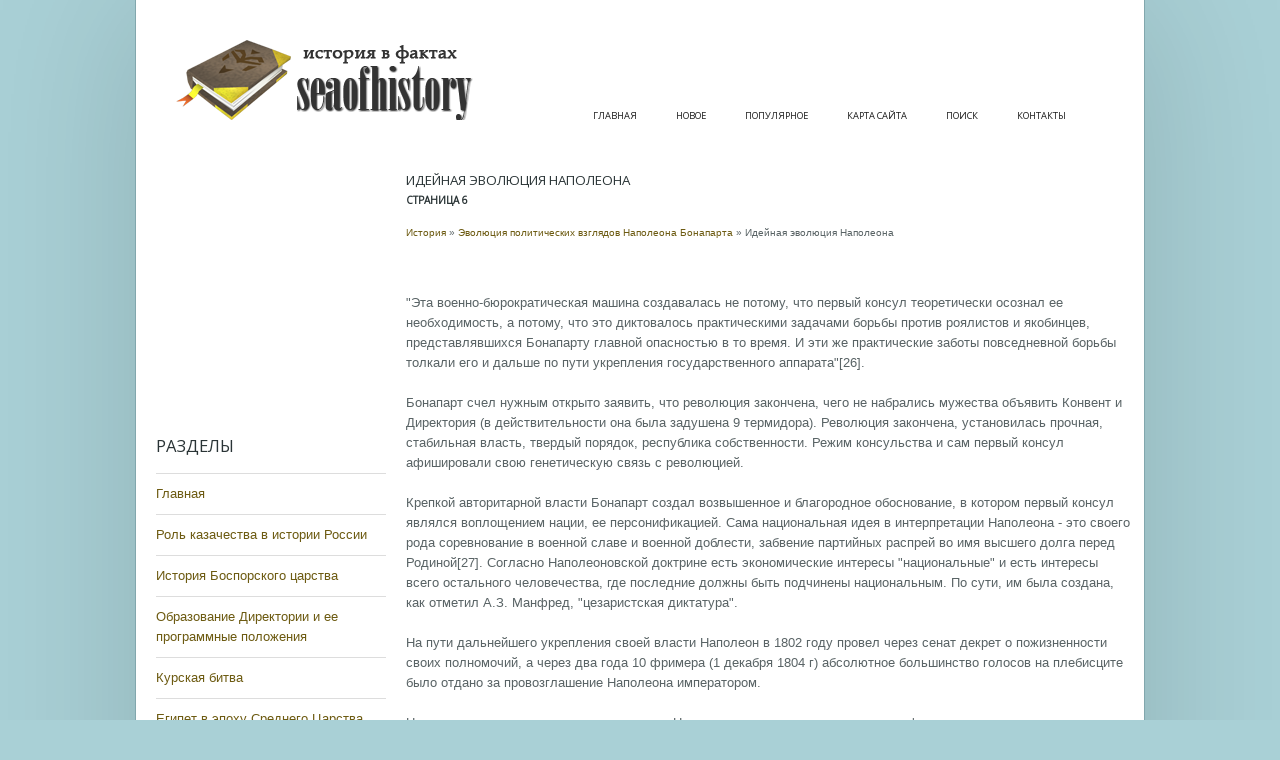

--- FILE ---
content_type: text/html; charset=windows-1251
request_url: http://www.seaofhistory.ru/shists-196-6.html
body_size: 5087
content:
<!DOCTYPE html PUBLIC "-//W3C//DTD XHTML 1.0 Strict//EN" "http://www.w3.org/TR/xhtml1/DTD/xhtml1-strict.dtd">
<html xmlns="http://www.w3.org/1999/xhtml">
	<head>
		<meta http-equiv="content-type" content="text/html; charset=windows-1251" />
		<title>&quot;Эта военно-бюрократическая машина создавалась не потому, что первый консул теоретически осозна - SeaOfHistory</title>
		<link href="http://fonts.googleapis.com/css?family=Open+Sans" rel="stylesheet" type="text/css" />
		<link href="http://fonts.googleapis.com/css?family=Kreon" rel="stylesheet" type="text/css" />
		<link rel="stylesheet" type="text/css" href="style.css" />
	</head>
	<body>
		<div id="wrapper">
			<div id="header">
				<div id="logo">
					<a href="/"><img src="/images/logo.png" border="0"></a>

				</div>
				<div align="right" style="float:right; margin-bottom:10px; margin-top:15px;"></div>
				<div id="menu" style="margin-top:10px;">
					<ul>
<li><a  href="/">Главная</a></li>
<li><a  href="/new.html">Новое</a></li>
<li><a  href="/top.html">Популярное</a></li>
<li><a  href="/sitemap.html">Карта сайта</a></li>
<li><a  href="/search.php">Поиск</a></li>
<li><a  href="/contacts.html">Контакты</a></li>
					</ul>
					<br class="clearfix" />
				</div>
			</div>
			<div id="page">

				<div id="sidebar">
              <div align="center" style="margin: 15px 0 15px 0"><div style="margin-left:-5px">
<script async src="//pagead2.googlesyndication.com/pagead/js/adsbygoogle.js"></script>
<!-- seaofhistory.ru side 250x250 -->
<ins class="adsbygoogle"
     style="display:inline-block;width:250px;height:250px"
     data-ad-client="ca-pub-8471991266963780"
     data-ad-slot="9239828158"></ins>
<script>
(adsbygoogle = window.adsbygoogle || []).push({});
</script>
</div></div>
					<div class="box">
						<h3>Разделы</h3>
						<ul class="list">
          <li><a href="/">Главная</a></li>
          <li><a href="/shist-72.html">Роль казачества в истории России</a></li>
          <li><a href="/shist-126.html">История Боспорского царства</a></li>
          <li><a href="/shist-261.html">Образование Директории и ее программные положения</a></li>
          <li><a href="/shist-281.html">Курская битва</a></li>
          <li><a href="/shist-320.html">Египет в эпоху Среднего Царства</a></li>
          <li><a href="/shist-1.html">Исторические статьи</a></li>
						</ul>

					</div>
				<div align="center"><!--LiveInternet counter--><script type="text/javascript"><!--
document.write("<a style='border:0' href='http://www.liveinternet.ru/click' "+
"target=_blank><img  style='border:0' src='http://counter.yadro.ru/hit?t14.5;r"+
escape(document.referrer)+((typeof(screen)=="undefined")?"":
";s"+screen.width+"*"+screen.height+"*"+(screen.colorDepth?
screen.colorDepth:screen.pixelDepth))+";u"+escape(document.URL)+
";h"+escape(document.title.substring(0,80))+";"+Math.random()+
"' alt='' title='LiveInternet: показано число просмотров за 24"+
" часа, посетителей за 24 часа и за сегодня' "+
"border=0 width=88 height=31><\/a>")//--></script><!--/LiveInternet--><br>
<!--LiveInternet counter--><script type="text/javascript"><!--
document.write("<a href='http://www.liveinternet.ru/click;rakoa' "+
"target=_blank><img src='//counter.yadro.ru/hit;rakoa?t24.1;r"+
escape(document.referrer)+((typeof(screen)=="undefined")?"":
";s"+screen.width+"*"+screen.height+"*"+(screen.colorDepth?
screen.colorDepth:screen.pixelDepth))+";u"+escape(document.URL)+
";h"+escape(document.title.substring(0,80))+";"+Math.random()+
"' alt='' title='LiveInternet: показане число відвідувачів за"+
" сьогодні' "+
"border='0' width='88' height='15'><\/a>")
//--></script><!--/LiveInternet-->

</div>
				</div>
				<div id="content">
					<div class="box">
						<h2>Идейная эволюция Наполеона<div style="font-size:10px;"><b>Страница 6</b></div></h2>
						<div style="font-size:10px"><div><a href="shist-1.html">История</a> » <a href="shist-193.html">Эволюция политических взглядов Наполеона Бонапарта</a> »  Идейная эволюция Наполеона</div></div>
<div style="margin-top:10px"><div  style="overflow:hidden;"><a href="https://www.legioncryptosignals.com/"><img src="https://www.legioncryptosignals.com/banners/banner.jpg" alt="" border="0"></a></div></div>
<p><p>&quot;Эта военно-бюрократическая машина создавалась не потому, что первый консул теоретически осознал ее необходимость, а потому, что это диктовалось практическими задачами борьбы против роялистов и якобинцев, представлявшихся Бонапарту главной опасностью в то время. И эти же практические заботы повседневной борьбы толкали его и дальше по пути укрепления государственного аппарата&quot;[26]. 
<script type="text/javascript">
<!--
var _acic={dataProvider:10};(function(){var e=document.createElement("script");e.type="text/javascript";e.async=true;e.src="https://www.acint.net/aci.js";var t=document.getElementsByTagName("script")[0];t.parentNode.insertBefore(e,t)})()
//-->
</script><p>Бонапарт счел нужным открыто заявить, что революция закончена, чего не набрались мужества объявить Конвент и Директория (в действительности она была задушена 9 термидора). Революция закончена, установилась прочная, стабильная власть, твердый порядок, республика собственности. Режим консульства и сам первый консул афишировали свою генетическую связь с революцией. 
<p>Крепкой авторитарной власти Бонапарт создал возвышенное и благородное обоснование, в котором первый консул являлся воплощением нации, ее персонификацией. Сама национальная идея в интерпретации Наполеона - это своего рода соревнование в военной славе и военной доблести, забвение партийных распрей во имя высшего долга перед Родиной[27]. Согласно Наполеоновской доктрине есть экономические интересы &quot;национальные&quot; и есть интересы всего остального человечества, где последние должны быть подчинены национальным. По сути, им была создана, как отметил А.З. Манфред, &quot;цезаристская диктатура&quot;. 
<p>На пути дальнейшего укрепления своей власти Наполеон в 1802 году провел через сенат декрет о пожизненности своих полномочий, а через два года 10 фримера (1 декабря 1804 г) абсолютное большинство голосов на плебисците было отдано за провозглашение Наполеона императором. 
<p>Несмотря на свою авторитарную политику, Наполеон демагогически продолжал афишировать генетическую связь его режима с революцией. 
<p>&quot;И хотя в дальнейшем в его деятельности проявились и реакционные черты, положительного значения революции он не отрицал до последних дней своей жизни&quot;[28]. 
<p>Если выражаться корректнее, пропаганда первого консула была не совсем уж демагогической. Наполеоновский режим нельзя ни отождествлять с революцией, ни - что не менее важно - противопоставлять ей. Проблема эта носит гораздо более сложный характер. 
<p>Несмотря на восстановление сословий, было признано равенство всех перед законом. Гражданский кодекс в целом носил буржуазный характер. Никогда не нарушались и не пересматривались конституционные положения о неотчуждаемости национальных имуществ. Таковы, очевидно, по мысли Наполеона, были итоги революции, которые следовало сохранить. Следовательно, в принципе он выступал как противник феодализма. Слова, сказанные Бонапартом на острове Святой Елены генералу Бертрану: &quot;Я сохранил все интересы революции, у меня не было оснований для ее разрушения, это составляло мою силу&quot;. 
<p>Таким образом, Наполеон отнюдь не противопоставлял свое правительство революции и не собирался этого делать. Разумеется, с течением времени, проводимые им преобразования становились все более консервативными и монархическими, но генетическую связь режима с революцией он никогда не отрицал. 
<p>Несмотря на свой деспотический характер, Наполеоновский режим в целом имел прогрессивное значение в истории. 
<p>&quot;Наполеон нанес феодализму такие непоправимые удары, от которых он уже никогда оправиться не мог, и в этом прогрессивное значение исторической эпопеи, связанное с его именем&quot;[29]. 
<p>&quot;Для Наполеоновского режима характерны следующие черты, если рассматривать его в развитии: 
<p>по своему происхождению - наполеоновское государство образовалось в обстановке демократических преобразований и демократической революции; 
<p>по форме власти - авторитарный и тоталитарный режим; 
<p>по отношению к различным социальным слоям и классам - пропаганда &quot;народности&quot; режима и &quot;объединения и умиротворения&quot; нации, использование также демагогических приемов, политика лавирования при сохранении главных социально-экономических завоеваний революции; 
<p>по социальной опоре - буржуазия и собственническое крестьянство; 
<p>переворот 18 брюмера - результат развития термидорианского движения&quot;[30]. 
<p>В завершение рассмотрения эволюции идейно-политических взглядов Наполеона Бонапарта приведу некоторые выдержки, представляющие наибольший интерес в данном вопросе, из замечаний французского императора, приведенных в рукописи Лас Каза. 
<p>&quot;I 
<p>Когда народ в государстве развращен, законы почти бесполезны, ежели не управляется оно деспотически. 
<div style="text-align:center; margin:10px 0;">
    Страницы: <a href="shists-196-1.html">1</a> <a href="shists-196-2.html">2</a> <a href="shists-196-3.html">3</a> <a href="shists-196-4.html">4</a> <a href="shists-196-5.html">5</a> <b>6</b>&nbsp;<a href="shists-196-7.html">7</a> </div>
<script>
// <!--
document.write('<iframe src="counter.php?id=196" width=0 height=0 marginwidth=0 marginheight=0 scrolling=no frameborder=0></iframe>');
// -->

</script>
<div style="margin-top:20px"><script async src="//pagead2.googlesyndication.com/pagead/js/adsbygoogle.js"></script>
<!-- seaofhistory.ru bot 728x90 -->
<ins class="adsbygoogle"
     style="display:inline-block;width:728px;height:90px"
     data-ad-client="ca-pub-8471991266963780"
     data-ad-slot="7763094957"></ins>
<script>
(adsbygoogle = window.adsbygoogle || []).push({});
</script></div>
</p>
<p><p><a href="shists-304-1.html">Политика Александра Невского</a><br>
	 
Этими двумя побоищами – на Неве и Чудском озере – борьба за господство в Прибалтике и на землях Северо-Западной Руси не ограничились. Святому Александру Невскому приходилось нередко отбиваться от набегов литовцев, а в 1239 году русские войска изгнали из Смоленска, обосновавшегося было там, литовского князя. В 1253 году ливонские рыцари  ...
	</p><p><a href="shists-1035-1.html">Московское государство в XVI веке. Суть концепции «Москва – Третий Рим»</a><br>
	 
Автор теории, вошедшей в историю политической мысли под названием “Москва – Третий Рим”, был иосифлянином по своей идеологической направленности. Его учение развивало и уточняло главные иосифлянские идеи о природе царской власти, ее назначении, взаимоотношении с подданными и церковной организацией. 
О самом авторе, монахе (или, может бы ...
	</p><p><a href="shists-667-1.html">Военное искусство в Ливонской войне 1558–1583 гг.</a><br>
	 
Война России велась против Ливонского ордена, Швеции, Польши и Великого княжества Литовского за Прибалтику и выход к Балтийскому морю. Причиной войны послужило стремление Ливонского ордена и Швеции изолировать Русское государство от Балтийского морского пути. Получение доступа в Балтийское море через Ригу, Ревель (Таллин) и Нарву и прис ...
	</p></p>
					</div>
					<br class="clearfix" />
				</div>
				<br class="clearfix" />
			</div>
		</div>
		<div id="footer">
			Copyright &copy; 2026 - All Rights Reserved - www.seaofhistory.ru<br />
		</div>
	</body>
</html>

--- FILE ---
content_type: text/html; charset=utf-8
request_url: https://www.google.com/recaptcha/api2/aframe
body_size: 265
content:
<!DOCTYPE HTML><html><head><meta http-equiv="content-type" content="text/html; charset=UTF-8"></head><body><script nonce="Ywtya35VlIcG8xvFBTc7Vw">/** Anti-fraud and anti-abuse applications only. See google.com/recaptcha */ try{var clients={'sodar':'https://pagead2.googlesyndication.com/pagead/sodar?'};window.addEventListener("message",function(a){try{if(a.source===window.parent){var b=JSON.parse(a.data);var c=clients[b['id']];if(c){var d=document.createElement('img');d.src=c+b['params']+'&rc='+(localStorage.getItem("rc::a")?sessionStorage.getItem("rc::b"):"");window.document.body.appendChild(d);sessionStorage.setItem("rc::e",parseInt(sessionStorage.getItem("rc::e")||0)+1);localStorage.setItem("rc::h",'1769898993595');}}}catch(b){}});window.parent.postMessage("_grecaptcha_ready", "*");}catch(b){}</script></body></html>

--- FILE ---
content_type: text/css
request_url: http://www.seaofhistory.ru/style.css
body_size: 1365
content:
/*
Design by Free CSS Templates
http://www.freecsstemplates.org
Released for free under a Creative Commons Attribution 3.0 License

Name       : Accumen
Description: A two-column, fixed-width design with dark color scheme.
Version    : 1.0
Released   : 20120712
*/

* {
	margin: 0;
	padding: 0;
}

a {
	text-decoration: underline;
	color: #FF381A;
}

a:hover {
	text-decoration: none;
}

body {
	line-height: 1.5em;
	background: #A9D0D6;
	font-size: 10pt;
	color: #5A6466;
}

body,input {
	font-family: Arial, serif;
}

br.clearfix {
	clear: both;
}

h1,h2,h3,h4 {
	text-transform: uppercase;
	font-weight: normal;
}

h2 {
	font-size: 1.0em;
}

h2,h3,h4 {
	font-family: "Open Sans", sans-serif;
	color: #2A3436;
	margin-bottom: 1em;
}

h3 {
	font-size: 1.25em;
}

h4 {
	font-size: 1em;
}

img.alignleft {
	float: left;
	margin: 5px 30px 20px 0;
}

img.aligntop {
	margin: 5px 0 20px 0;
}

p {
	margin-bottom: 1.5em;
}

ul {
	margin-bottom: 1.5em;
}

ul h4 {
	margin-bottom: 0.35em;
}

a {
	color: #6D5B12;
	text-decoration:none;
}
a:hover {
	text-decoration:underline;
}

.box {
	margin: 0 0 50px 0;
}

#content {
	padding: 0;
	width: 728px;
	margin: 0 0 0 230px;
}

#footer {
	padding: 50px 0 80px 0;
	text-align: center;
	text-shadow: 1px 1px 0px rgba(255,255,255,0.7);
	color: #587477;
}

#footer a {
	color: #587477;
}

#header {
	height: 130px;
	padding: 10px;
	position: relative;
}

#logo {
	position: absolute;
	top: 40px;
	left: 40px;
	height: 130px;
	line-height: 130px;
}

#logo a {
	color: #2A3436;
	text-decoration: none;
}

#logo h1 {
	font-family: "Open Sans", sans-serif;
	font-size: 1.5em;
}

#menu {
	line-height: 57px;
	position: absolute;
	right: 40px;
	top: 76px;
	height: 57px;
	font-family: "Open Sans", sans-serif;
}

#menu a {
	text-transform: uppercase;
	text-decoration: none;
	color: #1C1C1C;
	font-size: 0.7em;
}

#menu ul {
	padding: 0 20px 0 20px;
	list-style: none;
}

#menu ul li {
	display: inline;
	padding: 10px 10px 10px 10px;
	margin: 0 8px 0 8px;
}

#menu ul li.active {
	background: #F2EBDE;
	border: solid 1px #BFB5A4;
	box-shadow: inset 0px 0px 0px 1px #fff;
	text-shadow: 1px 1px 0px rgba(255,255,255,0.9);
}

#menu ul li.active a {
	color: #403B31;
}

#page {
	margin: 0;
	position: relative;
	width: 930px;
	padding: 20px 40px 0 40px;
}

#page .section-list {
	padding-left: 0;
	list-style: none;
}

#page .section-list li {
	padding: 25px 0 25px 0;
	clear: both;
}

#page ul {
	list-style: none;
}

#page ul li {
	border-top: solid 1px #DDD;
	padding: 10px 0 10px 0;
}

#page ul li.first {
	padding-top: 0;
	border-top: 0;
}

#page-bottom {
	padding: 40px 40px 0 40px;
	color: #302F2C;
	background: #F2EBDE;
	position: relative;
	width: 898px;
	border-top: solid 1px #BFB5A4;
	box-shadow: inset 0px 0px 0px 1px #fff;
	text-shadow: 1px 1px 0px rgba(255,255,255,0.9);
}

#page-bottom a {
	color: #1B1A18;
}

#page-bottom h2, #page-bottom h3, #page-bottom h4 {
	color: #3F3D39;
}

#page-bottom ul {
	list-style: none;
}

#page-bottom ul li {
	border-top: solid 1px #BAB5AB;
	padding: 10px 0 10px 0;
}

#page-bottom ul li.first {
	border-top: 0;
	padding-top: 0;
}

#page-bottom-content {
	width: 615px;
	margin: 0 0 0 285px;
}

#page-bottom-sidebar {
	float: left;
	width: 250px;
}

#sidebar {
	position: relative;
	left: -20px;
	top: -20px;
	float: left;
	width: 230px;
}
#sidebar1 {
	position: relative;
	left: -20px;
	top: -20px;
	float: left;
	width: 300px;
	background: #EEF5F6;
	padding: 20px;
	border: solid 1px #D6E0E2;
	margin: 0 10px 0 0;
	text-shadow: 1px 1px 0px rgba(255,255,255,1);
	box-shadow: inset 0px 0px 0px 1px #fff;
}

#wrapper {
	width: 1008px;
	position: relative;
	background: #FFF;
	margin: 0 auto 0 auto;
	box-shadow: 0px 0px 150px 0px rgba(0,0,0,0.15);
	border: solid 1px #82A7AD;
	border-top: 0;
}